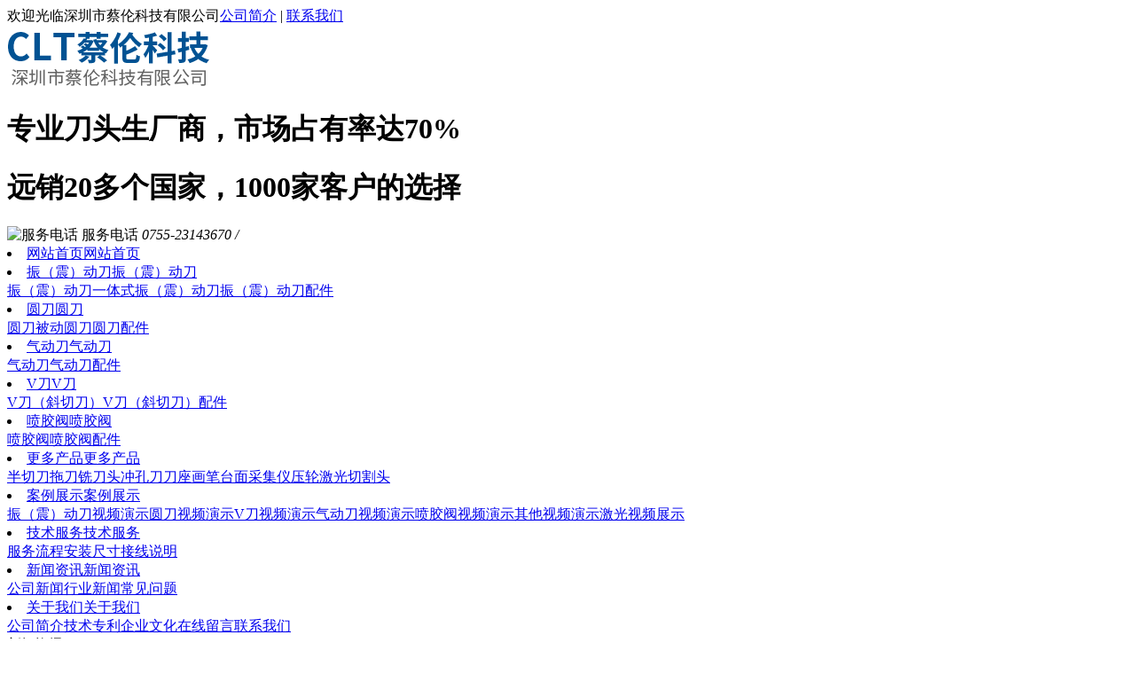

--- FILE ---
content_type: text/html; charset=utf-8
request_url: http://www.cnclt.cn/index.php?m=view&id=417
body_size: 5133
content:
<!DOCTYPE html PUBLIC "-//W3C//DTD XHTML 1.0 Transitional//EN" "http://www.w3.org/TR/xhtml1/DTD/xhtml1-transitional.dtd">
<html xmlns="http://www.w3.org/1999/xhtml">
<head>

    <title>「压轮」为纸板压痕头疼？不妨了解一下它！_深圳市蔡伦科技有限公司</title>
<meta name="keywords" content="" />
<meta name="description" content="压痕工艺是实现包装设计的重要手段之一，压痕工具根据产品设计要求的图样滚压出线痕，让材料板可以按照预设的位置进行弯折成型，压痕工艺对包装的最终质量和效果起着重要的作用。" />
<meta name="baidu-site-verification" content="lF0JeiDv30" />

<!--移动端跳转-->

<meta http-equiv="Content-Type" content="text/html; charset=utf-8" />
<!--<script src="/themes/default/js/mobile.js" type="text/javascript"></script>-->
<script src="/themes/default/js/jquery-1.9.1.min.js" type="text/javascript"></script>
<meta name="viewport" content="width=device-width, initial-scale=1, user-scalable=no">
<script type="text/javascript" src="/themes/default/js/jquery.SuperSlide.2.1.1.js"></script>

<link href="/themes/default/css/style.css?t=3" rel="stylesheet" type="text/css">
<link href="/themes/default/css/animate.min.css" rel="stylesheet" type="text/css">
<link href="/themes/default/css/kunpeng.css" rel="stylesheet" type="text/css">
<link href="/themes/default/css/swiper.min.css" rel="stylesheet" type="text/css"/>
<script src="/themes/default/js/jquery-1.8.3.min.js"></script>
<script src="/themes/default/js/animate.min.js"></script>
<script src="/themes/default/js/scrollpicleft.js"></script>
<script src="/themes/default/js/swiper.min.js"></script>


</head>

<body>
<div id="topWrap">
  <div id="mainWrap">
    <div class="topNav"> 欢迎光临深圳市蔡伦科技有限公司<span><a href="/index.php?m=list&id=2" title="公司简介">公司简介</a> | <a href="/index.php?m=list&id=10" title="联系我们">联系我们</a></span> </div>
    <div class="logoWrap">
      <div class="logoWrapLeft">
        <div class="logo"><a href="http://www.cnclt.cn/" title="深圳市蔡伦科技有限公司"><img src="/uploads/ad/3-19122523124AO.png" alt="深圳市蔡伦科技有限公司" /></a></div>
        <div class="description">
          <h1>专业刀头生厂商，市场占有率达70%</h1>
          <h1>远销20多个国家，1000家客户的选择</h1>
      </div></div>
      <div class="logoWrapRight"><span><img src="/themes/default/img/tel.jpg" alt="服务电话" /> 服务电话</span> <em>0755-23143670 / </em></div>
    </div>
  </div>
  <!--Nav-->
  <div class="wapMenu"><a href="javascript:;" rel="nofollow"></a></div>
</div>
<style>
	#navWrap .nav li {margin-left:0px;margin-right:0px;}
</style>
<div id="navWrap">
  <div class="nav">
    <li class='cur'><a href="http://www.cnclt.cn/" class="pca">网站首页</a><a href="http://www.cnclt.cn/" class="mobilea">网站首页</a></li>
    <li class=""><a href="/index.php?m=list&id=7" class="pca">振（震）动刀</a><a href="javascript:;" class="mobilea">振（震）动刀</a>
    <div class="erji">
    	<a href="/index.php?m=list&id=8">振（震）动刀</a><a href="/index.php?m=list&id=14">一体式振（震）动刀</a><a href="/index.php?m=list&id=26">振（震）动刀配件</a>
    </div>
    </li><li class=""><a href="/index.php?m=list&id=17" class="pca">圆刀</a><a href="javascript:;" class="mobilea">圆刀</a>
    <div class="erji">
    	<a href="/index.php?m=list&id=22">圆刀</a><a href="/index.php?m=list&id=24">被动圆刀</a><a href="/index.php?m=list&id=25">圆刀配件</a>
    </div>
    </li><li class=""><a href="/index.php?m=list&id=18" class="pca">气动刀</a><a href="javascript:;" class="mobilea">气动刀</a>
    <div class="erji">
    	<a href="/index.php?m=list&id=28">气动刀</a><a href="/index.php?m=list&id=29">气动刀配件</a>
    </div>
    </li><li class=""><a href="/index.php?m=list&id=19" class="pca">V刀</a><a href="javascript:;" class="mobilea">V刀</a>
    <div class="erji">
    	<a href="/index.php?m=list&id=30">V刀（斜切刀）</a><a href="/index.php?m=list&id=31">V刀（斜切刀）配件</a>
    </div>
    </li><li class=""><a href="/index.php?m=list&id=20" class="pca">喷胶阀</a><a href="javascript:;" class="mobilea">喷胶阀</a>
    <div class="erji">
    	<a href="/index.php?m=list&id=32">喷胶阀</a><a href="/index.php?m=list&id=33">喷胶阀配件</a>
    </div>
    </li><li class=""><a href="/index.php?m=list&id=21" class="pca">更多产品</a><a href="javascript:;" class="mobilea">更多产品</a>
    <div class="erji">
    	<a href="/index.php?m=list&id=34">半切刀</a><a href="/index.php?m=list&id=35">拖刀</a><a href="/index.php?m=list&id=36">铣刀头</a><a href="/index.php?m=list&id=37">冲孔刀</a><a href="/index.php?m=list&id=40">刀座</a><a href="/index.php?m=list&id=43">画笔</a><a href="/index.php?m=list&id=41">台面采集仪</a><a href="/index.php?m=list&id=42">压轮</a><a href="/index.php?m=list&id=38">激光切割头</a>
    </div>
    </li><li class=""><a href="/index.php?m=list&id=12" class="pca">案例展示</a><a href="javascript:;" class="mobilea">案例展示</a>
    <div class="erji">
    	<a href="/index.php?m=list&id=56">振（震）动刀视频演示</a><a href="/index.php?m=list&id=57">圆刀视频演示</a><a href="/index.php?m=list&id=58">V刀视频演示</a><a href="/index.php?m=list&id=59">气动刀视频演示</a><a href="/index.php?m=list&id=60">喷胶阀视频演示</a><a href="/index.php?m=list&id=62">其他视频演示</a><a href="/index.php?m=list&id=66">激光视频展示</a>
    </div>
    </li><li class=""><a href="/index.php?m=list&id=63" class="pca">技术服务</a><a href="javascript:;" class="mobilea">技术服务</a>
    <div class="erji">
    	<a href="/index.php?m=list&id=63">服务流程</a><a href="/index.php?m=list&id=64">安装尺寸</a><a href="/index.php?m=list&id=65">接线说明</a>
    </div>
    </li><li class=""><a href="/index.php?m=list&id=4" class="pca">新闻资讯</a><a href="javascript:;" class="mobilea">新闻资讯</a>
    <div class="erji">
    	<a href="/index.php?m=list&id=5">公司新闻</a><a href="/index.php?m=list&id=6">行业新闻</a><a href="/index.php?m=list&id=13">常见问题</a>
    </div>
    </li><li class=""><a href="/index.php?m=list&id=2" class="pca">关于我们</a><a href="javascript:;" class="mobilea">关于我们</a>
    <div class="erji">
    	<a href="/index.php?m=list&id=2">公司简介</a><a href="/index.php?m=list&id=61">技术专利</a><a href="/index.php?m=list&id=3">企业文化</a><a href="/index.php?m=list&id=11">在线留言</a><a href="/index.php?m=list&id=10">联系我们</a>
    </div>
    </li>
    
  </div>
</div> 
<div id="bannerWrap" data-animate="fadeIn"></div>
<div id="contentWrap">
  <div class="contentLeft" data-animate="fadeInLeft">
  <div class="categoryTitle">新闻资讯</div>
    <div class="categoryCon">
      
      <li><a href="/index.php?m=list&id=5">公司新闻</a></li>
    
      <li><a href="/index.php?m=list&id=6">行业新闻</a></li>
    
      <li><a href="/index.php?m=list&id=13">常见问题</a></li>
    
     
       
    </div> 
<div class='leftimg'><img src='/themes/default/img/leftimg.png' width=100%></div>
  <!--  <div class="categoryTitle2">联系我们</div>
    <div class="categoryCon">
      <div class="dianhua">全国服务电话:<span>	0755-23143670</span></div>
     <span style="font-size:14px;">联系人：龚生</span><br />
<span style="font-size:14px;"> 电&nbsp; &nbsp;话：13510345751<br />
<span style="font-size:14px;">微&nbsp; 信：13510345751</span><br />
</span>固定电话：0755-23143670<br />
<span style="font-size:14px;"> Email ：gjf@cnclt.cn</span><br />
<span style="font-size:14px;"> 地&nbsp; 址：</span><span style="font-size:14px;">深圳市宝安区福海街道和平社区思源一区E栋三楼</span>
    </div>-->
  </div>
  <div class="contentRight" data-animate="fadeInRight">
    <div class="contentRightTitle">当前位置：<a href='http://www.cnclt.cn/http://www.cnclt.cn/'>深圳市蔡伦科技有限公司</a> > <a href='/index.php?m=list&id=4'>新闻资讯</a> > <a href='/index.php?m=list&id=6'>行业新闻</a> > </div>
    <div class="contentRightCon"> 
      <div class="newsTitle">「压轮」为纸板压痕头疼？不妨了解一下它！</div>
      <div class="newsConTitle">发布时间：<font color="#666666">2024-01-25 16:23</font> 来源：<font color="#666666">蔡伦科技</font></div>
      <div class="mm"><span style="font-size:16px;">压痕是指利用压痕工具，在材料板上压出痕迹或留下可供弯折的槽痕。压痕工具适用于多种包装材料以及印刷品表面加工，包括纸盒、纸箱、吊牌、商标等表面的压痕。</span><br />
<img src="/uploads/allimg/240125/1-240125163412a4.png" alt="" /><br />
<br />
<span style="font-size:16px;">压痕工艺是实现包装设计的重要手段之一，压痕工具根据产品设计要求的图样滚压出线痕，让材料板可以按照预设的位置进行弯折成型，压痕工艺对包装的最终质量和效果起着重要的作用。</span><br />
<br />
<span style="font-size:16px;">压痕工艺对于纸箱成型的重要性，也让市场对压痕工具提出了更高的要求，要避免在压痕过程中出现的问题：压痕过重、压痕过浅、压痕压力不均匀。</span><br />
<br />
<span style="font-size:16px;">1.压痕过重</span><br />
<br />
<span style="font-size:16px;">由于部分料板比较脆弱，过重的压痕可能会导致其表面出现破损，从而影响纸箱成型的质量。</span><br />
<br />
<span style="font-size:16px;">2.压痕过浅</span><br />
<br />
<span style="font-size:16px;">压痕过浅，导致料板折弯处位置存在不确定性，折叠很难保证折痕位置正确，不利于纸箱的成型。</span><br />
<br />
<span style="font-size:16px;">3.压痕压力不均匀</span><br />
<br />
<span style="font-size:16px;">压痕过程中压力不均匀，导致一条压痕线中，有压痕过重或压痕过浅的现象出现，折叠时容易出现微裂纹，甚至折断问题。<br />
<img src="/uploads/allimg/240125/1-240125163HV23.jpg" alt="" /></span><br />
<br />
<br />
<span style="font-size:16px;">随着市场对压痕工艺要求的提高，高效、灵活、性能稳定的压痕工具必将成为首选。蔡伦科技CLT为大家提供一种优质的压痕工具——压轮，由刀座夹持安装至数控机床后，可以实现自动对料板进行压痕，保证压痕质量。</span><br />
<br />
<span style="font-size:16px;">工作原理：压轮的圆形轮子滚过材料，在材料上产生压痕效果，配合不同规格的轮子，实现不同压痕效果。</span><br />
<br />
<span style="font-size:16px;">可加工材料：可加工瓦楞纸、卡纸、波纹塑料板等材料。</span><br />
<br />
<span style="font-size:16px;">可选轮子：压轮刀架可搭配夹持不同轮子，支持“不同滚轮尺寸”。</span><br />
<br />
<img src="/uploads/allimg/240125/1-240125163945Q9.png" alt="" /><br />
<img src="/uploads/allimg/240125/1-24012516400U08.jpg" alt="" /><br />
<br />
<span style="font-size:16px;">刀具的强度和耐用度也是生产厂家非常关注的问题。在生产过程中，刀具的强度和耐用度关乎着生产的效率，且压痕效果是保证纸盒质量的基础，故生产厂家对压痕工具的要求也严格。</span><br />
<br />
<span style="font-size:16px;">蔡伦科技CLT—压轮优势</span><br />
<br />
<span style="font-size:16px;">1.稳定性好，使用寿命长，经久耐用不易变形；</span><br />
<br />
<span style="font-size:16px;">2.具有较高的强度，适应机床快速压痕，提升效率；</span><br />
<br />
<span style="font-size:16px;">3.压轮刃口部分有一定的硬度，压痕清晰，质量好。</span><br />
<br />
<span style="font-size:16px;">4.配合不同规格的轮子，可实现不同压痕效果，代替传统的手工压痕。</span><br />
<br />
<span style="font-size:16px;">5.由刀座夹持，安装便捷。<br />
<img src="/uploads/allimg/240125/1-240125164426122.jpg" alt="" /></span><br />
<span style="font-size:16px;"></span><br />
</div>
      <br />
      <div>
        <div class="buttonPage">上一篇：<a href='/index.php?m=view&id=418'>【铣刀】切削硬质材料，铣刀有什么优势呢？</a>  </div>
        <div class="buttonPage">下一篇：<a href='/index.php?m=view&id=414'>【冲孔】裁床实现冲切的关键！那效果如何呢？</a> </div>
      </div>
    </div>
  </div>
  <!--Right end--> 
</div>
<div id="footer" data-animate="fadeIn">
  <div class="footNav"> 友情链接：<a href='http://www.zgqjkj.com/' target='_blank'>电磁加热辊</a> <a href='http://asuccloud.com/' target='_blank'>工业路由器</a> <a href='http://www.ls-ic.com/' target='_blank'>IC代理商</a> <a href='http://noblelift-tj.com/' target='_blank'>电动叉车</a> <a href='http://guangtong0752.com/' target='_blank'>吊篮租赁</a> <a href='http://hsgd888.com/' target='_blank'>管道设备</a> <a href='http://ydcaq.com/' target='_blank'>机房建设</a> <a href='http://tlckchina.com/' target='_blank'>压力仪表</a> <a href='http://www.taiwdry.com/' target='_blank'>干燥剂</a> <br><a href="http://www.cnclt.cn/">网站首页</a>
  
  | <a href="/index.php?m=list&id=7">振（震）动刀</a>
  
  | <a href="/index.php?m=list&id=17">圆刀</a>
  
  | <a href="/index.php?m=list&id=18">气动刀</a>
  
  | <a href="/index.php?m=list&id=19">V刀</a>
  
  | <a href="/index.php?m=list&id=20">喷胶阀</a>
  
  | <a href="/index.php?m=list&id=21">更多产品</a>
  
  | <a href="/index.php?m=list&id=12">案例展示</a>
  
  | <a href="/index.php?m=list&id=63">技术服务</a>
  
  | <a href="/index.php?m=list&id=4">新闻资讯</a>
  
  | <a href="/index.php?m=list&id=2">关于我们</a>
  
  
   </div>
  <div class="footCon">
    <div class="footLogo"> <img src="	/uploads/ad/3-19122523124AO.png"/> 
     </div>
    <div class="Copyright"> 深圳市蔡伦科技有限公司</div>
    <div class="weixin"> <img src="/uploads/ad/1-2311091614325I.png" width="100" height="100" alt="二维码" /> <span>扫码一对一沟通</span> </div>
  </div>
  
  <script>
	$(window).scroll(function() {
		if ($(window).scrollTop() > 169) {
			
			$("#navWrap").addClass("white")
		} else {
			$("#navWrap").removeClass("white")
		}
	});
	 
	 
 </script>


<script src="/themes/default/js/py.js"></script>

</div>
<style>.btnfooter{ height:50px; line-height:50px; background:#246cd7; text-align:center; font-size:16px; width:100%; left:0; bottom:0px; position:fixed;}
.btnfooter a{ display:block; float:left; width:100%; color:#fff;}
.h50{ height:50px;}
.mmm{ display:none}
@media (max-width:767px) {
    .mmm { display:block;
    }
}
</style>
<div class="h50 mmm"></div>
<div class='btnfooter mmm'>
  <a href='tel:0755-23143670'>拨打电话</a>
 
</div>
    <script>
   $(document).ready(function(e) {
    $(".video123").click(function(){
		
		var murl = "https://v.qq.com/txp/iframe/player.html?vid=h0828k4iom8";
		 layer.open({
  type: 2,
  title: false,
  area: ['100%' ,'300px'],
  shade: 0.8,
  closeBtn: 0,
  shadeClose: true,
  content: murl
});
	})
});
    </script>


<!-- 百度自动推送 -->  
 <script>  
 (function(){  
 var bp = document.createElement('script');  
 var curProtocol = window.location.protocol.split(':')[0];  
 if (curProtocol === 'https') {  
 bp.src = 'https://zz.bdstatic.com/linksubmit/push.js';  
 }  
 else {  
 bp.src = 'http://push.zhanzhang.baidu.com/push.js';  
 }  
 var s = document.getElementsByTagName("script")[0];  
 s.parentNode.insertBefore(bp, s);  
 })();  
 </script>  
</body>
</html>